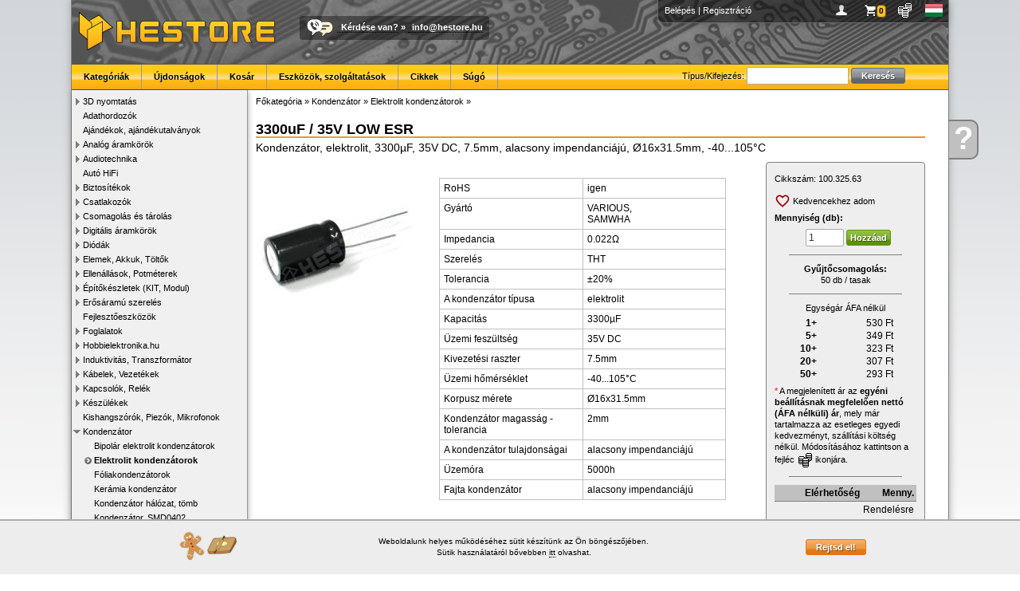

--- FILE ---
content_type: text/html; charset=UTF-8
request_url: https://www.hestore.hu/prod_10032563.html
body_size: 7571
content:
<!doctype html>
<html lang="hu">
<head>
<title>3300uF / 35V LOW ESR / Kondenzátor, elektrolit, 3300µF, 35V DC, 7.5mm, alacsony impendanciájú, Ø16x31.5mm, -40...105°C (VARIOUS) - HESTORE - Elektronikai alkatrész kis- és nagykereskedelem</title>
<meta http-equiv="Content-Type" content="text/html; charset=UTF-8">
<meta http-equiv="Content-Language" content="hu">
<meta http-equiv="X-UA-Compatible" content="IE=EDGE,chrome=1">
<meta name="description" content="3300uF / 35V LOW ESR, Kondenzátor, elektrolit, 3300µF, 35V DC, 7.5mm, alacsony impendanciájú, Ø16x31.5mm, -40...105°C, Capacitor, electrolytic, 3300µF, 35V DC, 7.5mm, low impedance, Ø16x31.5mm, -40...105°C, Kondensator, elektrolytisch, 3300µF, 35V DC, 7.5mm, geringe Impedanz, Ø16x31.5mm, -40...105°C" />
<meta name="keywords" content="elektronikai alkatrészek, elektronikai bolt, elektronikai alkatrész, csatlakozók, kondenzátor, arduino, digitális multiméterek, potenciométer, transzformátorok, biztosíték, relék, toroid transzformátor, mikrokapcsolók, led-ek, induktorok, relék, kontaktorok" />
<meta name="robots" content="all,follow">
<link rel="SHORTCUT ICON" href="https://www.hestore.hu/favicon.ico">
<script src="/js/all.js?v=1737995662" type="text/javascript"></script>
<link href="/css/all.css?v=1768226583" rel="stylesheet" type="text/css">
<script src="/js/all_lang.js" type="text/javascript"></script>

<link rel="dns-prefetch" href="https://www.google-analytics.com">
<link rel="dns-prefetch" href="https://www.googleadservices.com">
<link rel="dns-prefetch" href="https://www.googletagmanager.com">

<script async src="https://www.googletagmanager.com/gtag/js?id=AW-1022675922"></script>
<script>window.dataLayer = window.dataLayer || [];function gtag(){dataLayer.push(arguments);}
gtag('js', new Date());
gtag('consent', 'default', {
  'ad_storage': 'denied',
  'ad_user_data': 'denied',
  'ad_personalization': 'denied',
  'analytics_storage': 'denied',
  'security_storage': 'granted',
  'wait_for_update': 500
});

//consent already granted
gtag("consent", "update", {
	"ad_storage": "granted",
	"analytics_storage": "granted",
	"ad_personalization": "granted",
	"ad_user_data": "granted"
});
gtag('config', 'AW-1022675922'); //combined
</script>
			<meta property="og:type" content="website">
						<meta property="og:title" content="3300uF / 35V LOW ESR / Kondenzátor, elektrolit, 3300µF, 35V DC, 7.5mm, alacsony impendanciájú, Ø16x31.5mm, -40...105°C (VARIOUS)">
						<meta property="og:description" content="3300uF / 35V LOW ESR, Kondenzátor, elektrolit, 3300µF, 35V DC, 7.5mm, alacsony impendanciájú, Ø16x31.5mm, -40...105°C, Capacitor, electrolytic, 3300µF, 35V DC, 7.5mm, low impedance, Ø16x31.5mm, -40...105°C, Kondensator, elektrolytisch, 3300µF, 35V DC, 7.5mm, geringe Impedanz, Ø16x31.5mm, -40...105°C">
						<meta property="og:url" content="https://www.hestore.hu/prod_10032563.html">
						<meta property="og:site_name" content="HESTORE">
						<meta property="og:image" content="https://www.hestore.hu/images/comp/normal/Yi0xNngyNQNQ.jpg">
						<meta property="og:logo" content="https://www.hestore.hu/pic/logo_sq_dark.jpg">
						<meta property="og:locale" content="hu_HU">
			<link rel="canonical" href="https://www.hestore.hu/prod_10032563.html">
</head>

<body>
<div class="mwrapper">
	<div class="ajaxwin"><img src='/pic/stock_loading.gif'></div>
	<div class="ajaxpop"><div class="content">&nbsp;</div></div>
	<div id="mhelp" onClick="window.location.href='/help/';"><div><a href="/help/">Kérdése<br>van</a></div><a href="/help/" class="mhelpa">?</a></div>
	<div class="mcontainer">
				<div class="mheader">
			<div class="pcont">
										<a href="/login.php?goto=L3Byb2RfMTAwMzI1NjMuaHRtbA==" title="Belépés">Belépés</a> | <a href="/reg.php" title="Regisztráció">Regisztráció</a>
										<div class="icns" style="float:right;">
					<a href="javascript:void(0);" onClick="ShowProfile(this);" title="Profilom" style="background-image:url(/pic/user.png)">&nbsp;</a>
					<a href="javascript:void(0);" onClick="ShowBasket(this);" id="iBaskIcon" title="Kosár" style="background-image:url(/pic/basket.png)" class="icnsn icnsna"><div>0</div></a>
					<a href="javascript:void(0);" onClick="ShowCurrency(this);" title="Pénznem és ár megjelenítés" style="background-image:url(/pic/curr.png)">&nbsp;</a>
					<a href="javascript:void(0);" onClick="ShowLang(this);" title="Choose language" style="background-image:url(/pic/flag_hu.gif)">&nbsp;</a>
					</div>
			</div>
						<div style="float:left;"><a href="/index.php" class="nostyle"><img src="/pic/logo.png" style="margin:8px;" alt="HESTORE.hu"></a></div>
			<div class="callus"><a href="/help/contact.php" class="nostyle"><img src="/pic/calltext.png" alt="Call or Text with US"></a><span><a href="/help/">Kérdése van?</a> » <script type='text/javascript'>var prefix = '&#109;a' + 'i&#108;' + '&#116;o';var path = 'hr' + 'ef' + '=';var addy = '&#105;n&#102;o&#64;h&#101;s&#116;o&#114;e&#46;h&#117;';document.write( '<a ' + path + '\'' + prefix + ':' + addy + '\'>' + addy + '</a>' );</script><noscript><b>&lt;This e-mail address is protected against spams. To view it JavaScript must be activated!&gt;</b></noscript></span></div>
			<div class="menu">
					<div id="menuSearch">
						<form name="gsf" id="gsf" method="get" action="/search.php">
						Típus/Kifejezés:						<input type="text" style="width:120px;" name="q">
						<input type="submit" value="Keresés" class="btn msearch-btn"></form>
					</div>
										<ul>
						<li><a href="/cats.php">Kategóriák</a></li><li><a href="/new_products.html">Újdonságok</a></li><li><a href="/basket.php">Kosár</a></li><li><a href="/toolsandservice.php">Eszközök, szolgáltatások</a></li><li><a href="/article/">Cikkek</a></li><li><a href="/help/">Súgó</a></li>					</ul>
			</div>
		</div>
		<div class="mleft">
			<ul class="category" style="padding-left:0px"><li id="catli516" class="hassub"><a href="javascript:ecat(516)">3D nyomtatás</a></li><li id="catli458" ><a href="/cat_458.html">Adathordozók</a></li><li id="catli430" ><a href="/cat_430.html">Ajándékok, ajándékutalványok</a></li><li id="catli55" class="hassub"><a href="javascript:ecat(55)">Analóg áramkörök</a></li><li id="catli139" class="hassub"><a href="javascript:ecat(139)">Audiotechnika</a></li><li id="catli459" ><a href="/cat_459.html">Autó HiFi</a></li><li id="catli28" class="hassub"><a href="javascript:ecat(28)">Biztosítékok</a></li><li id="catli48" class="hassub"><a href="javascript:ecat(48)">Csatlakozók</a></li><li id="catli97" class="hassub"><a href="javascript:ecat(97)">Csomagolás és tárolás</a></li><li id="catli43" class="hassub"><a href="javascript:ecat(43)">Digitális áramkörök</a></li><li id="catli32" class="hassub"><a href="javascript:ecat(32)">Diódák</a></li><li id="catli115" class="hassub"><a href="javascript:ecat(115)">Elemek, Akkuk, Töltők</a></li><li id="catli13" class="hassub"><a href="javascript:ecat(13)">Ellenállások, Potméterek</a></li><li id="catli74" class="hassub"><a href="javascript:ecat(74)">Építőkészletek (KIT, Modul)</a></li><li id="catli565" class="hassub"><a href="javascript:ecat(565)">Erősáramú szerelés</a></li><li id="catli302" ><a href="/cat_302.html">Fejlesztőeszközök</a></li><li id="catli85" class="hassub"><a href="javascript:ecat(85)">Foglalatok</a></li><li id="catli256" class="hassub"><a href="javascript:ecat(256)">Hobbielektronika.hu</a></li><li id="catli2" class="hassub"><a href="javascript:ecat(2)">Induktivitás, Transzformátor</a></li><li id="catli59" class="hassub"><a href="javascript:ecat(59)">Kábelek, Vezetékek</a></li><li id="catli84" class="hassub"><a href="javascript:ecat(84)">Kapcsolók, Relék</a></li><li id="catli101" class="hassub"><a href="javascript:ecat(101)">Készülékek</a></li><li id="catli57" ><a href="/cat_57.html">Kishangszórók, Piezók, Mikrofonok</a></li><li id="catli3" class="hassub opened"><a href="javascript:ecat(3)">Kondenzátor</a><ul class="category" style="padding-left:14px"><li id="catli418" ><a href="/cat_418.html">Bipolár elektrolit kondenzátorok</a></li><li id="catli25" class="active"><a href="/cat_25.html">Elektrolit kondenzátorok</a></li><li id="catli94" ><a href="/cat_94.html">Fóliakondenzátorok</a></li><li id="catli63" ><a href="/cat_63.html">Kerámia kondenzátor</a></li><li id="catli648" ><a href="/cat_648.html">Kondenzátor hálózat, tömb</a></li><li id="catli469" ><a href="/cat_469.html">Kondenzátor, SMD0402</a></li><li id="catli342" ><a href="/cat_342.html">Kondenzátor, SMD0603</a></li><li id="catli61" ><a href="/cat_61.html">Kondenzátor, SMD0805</a></li><li id="catli22" ><a href="/cat_22.html">Kondenzátor, SMD1206</a></li><li id="catli484" ><a href="/cat_484.html">Kondenzátor, SMD1210</a></li><li id="catli460" ><a href="/cat_460.html">Motor kondenzátorok</a></li><li id="catli634" ><a href="/cat_634.html">Polimer és hibrid kondenzátorok</a></li><li id="catli451" ><a href="/cat_451.html">SMD Elektrolit kondenzátorok</a></li><li id="catli26" ><a href="/cat_26.html">Tantal kondenzátorok</a></li><li id="catli382" ><a href="/cat_382.html">Trimmer kondenzátorok</a></li></ul></li><li id="catli58" class="hassub"><a href="javascript:ecat(58)">Kristályok</a></li><li id="catli454" class="hassub"><a href="javascript:ecat(454)">Lakáselektronika</a></li><li id="catli75" class="hassub"><a href="javascript:ecat(75)">Méréstechnika</a></li><li id="catli528" ><a href="/cat_528.html">Mini PC, ipari PC, tartozékok</a></li><li id="catli284" class="hassub"><a href="javascript:ecat(284)">Modulok</a></li><li id="catli486" ><a href="/cat_486.html">Modulvilág</a></li><li id="catli103" class="hassub"><a href="javascript:ecat(103)">Motorok, Ventilátorok</a></li><li id="catli564" ><a href="/cat_564.html">Munkavédelmi eszközök</a></li><li id="catli15" class="hassub"><a href="javascript:ecat(15)">Műszerdobozok</a></li><li id="catli340" ><a href="/cat_340.html">Napelemek és tartozékok</a></li><li id="catli337" class="hassub"><a href="javascript:ecat(337)">NYÁK-ok</a></li><li id="catli595" class="hassub"><a href="javascript:ecat(595)">Oktatási eszközök</a></li><li id="catli19" class="hassub"><a href="javascript:ecat(19)">Optoelektronika</a></li><li id="catli197" ><a href="/cat_197.html">Peltier modulok</a></li><li id="catli488" class="hassub"><a href="javascript:ecat(488)">Pneumatika</a></li><li id="catli313" class="hassub"><a href="javascript:ecat(313)">Szenzorok</a></li><li id="catli17" class="hassub"><a href="javascript:ecat(17)">Szerelési segédanyagok</a></li><li id="catli189" class="hassub"><a href="javascript:ecat(189)">Szerszám és forrasztás</a></li><li id="catli261" ><a href="/cat_261.html">Tápegységek, Adapterek</a></li><li id="catli1" class="hassub"><a href="javascript:ecat(1)">Tranzisztorok</a></li><li id="catli165" ><a href="/cat_165.html">Varisztorok</a></li><li id="catli120" class="hassub"><a href="javascript:ecat(120)">Vegyszerek, ragasztók</a></li><li id="catli320" class="hassub"><a href="javascript:ecat(320)">Zavarszűrők, Ferritek</a></li></ul>		</div>
		<div class="mcontent">
	<div class="list-cattree">
					<div class="crumblist"><a href="/cats.php"><span itemprop="title">Főkategória</span></a> &raquo; <a href="/cat_3.html">Kondenzátor</a> &raquo; <a href="/cat_25.html">Elektrolit kondenzátorok</a> &raquo; 				<script type="application/ld+json">{"@context":"http://schema.org","@type":"BreadcrumbList","itemListElement":[{"@type":"ListItem","position":1,"item":{"@id":"https://www.hestore.hu/cat_3.html","name":"Kondenz\u00e1tor"}},{"@type":"ListItem","position":2,"item":{"@id":"https://www.hestore.hu/cat_25.html","name":"Elektrolit kondenz\u00e1torok"}}]}</script>
				</div>
					</div>

	

	<div class="prod-title">
		<h1>3300uF / 35V LOW ESR</h1>
		<span class="value2" itemprop="description">Kondenzátor, elektrolit, 3300µF, 35V DC, 7.5mm, alacsony impendanciájú, Ø16x31.5mm, -40...105°C</span>
					</div>
	
	
	<div class="prod-flex-cont">
		<div class="prod-image">
								<div><span class="helper"></span><a href="/images/comp/full/Yi0xNngyNQNQ.jpg" target="_blank" data-lightbox="imageprod"><img id="prodimg" src="/images/comp/Yi0xNngyNQNQ.jpg" itemprop="image" alt="3300uF / 35V LOW ESR / Kondenzátor, elektrolit, 3300µF, 35V DC, 7.5mm, alacsony impendanciájú, Ø16x31.5mm, -40...105°C (VARIOUS)"></a></div>
						<script type="text/javascript">
			$(document).ready(function(){
				$(".prod-image li a").on("click",function(){
					$(".prod-image li a").removeClass("active");
					$("#prodimg").attr("src", "/images/comp/"+$(this).attr("rel"));
					$("#prodimg").parent().attr("href", "/images/comp/full/"+$(this).attr("rel"));
					$(this).addClass("active");
				});
			});
			</script>

		</div> <!-- img -->
		<div class="prod-center">
			<meta itemprop="name" content="3300uF / 35V LOW ESR / Kondenzátor, elektrolit, 3300µF, 35V DC, 7.5mm, alacsony impendanciájú, Ø16x31.5mm, -40...105°C (VARIOUS)" />
			<meta itemprop="productID" content="sku:100.325.63" />
			<div class="prod-desc">
																			</div> <!-- desc -->
			
						<div class="prod-pars">
				<table width="90%" cellspacing="0" cellpadding="5" border="0" class="prod-parstbl">
												<tr>
					<th width="50%" valign="top">RoHS</th>
					<td width="50%" valign="top" >igen</td>
				</tr>
								<tr>
					<th width="50%" valign="top">Gyártó</th>
					<td width="50%" valign="top"  rel="fivid70">VARIOUS, <br>SAMWHA</td>
				</tr>
								<tr>
					<th width="50%" valign="top">Impedancia</th>
					<td width="50%" valign="top" >0.022Ω</td>
				</tr>
								<tr>
					<th width="50%" valign="top">Szerelés</th>
					<td width="50%" valign="top" >THT</td>
				</tr>
								<tr>
					<th width="50%" valign="top">Tolerancia</th>
					<td width="50%" valign="top" >±20%</td>
				</tr>
								<tr>
					<th width="50%" valign="top">A kondenzátor típusa</th>
					<td width="50%" valign="top" >elektrolit</td>
				</tr>
								<tr>
					<th width="50%" valign="top">Kapacitás</th>
					<td width="50%" valign="top" >3300µF</td>
				</tr>
								<tr>
					<th width="50%" valign="top">Üzemi feszültség</th>
					<td width="50%" valign="top" >35V DC</td>
				</tr>
								<tr>
					<th width="50%" valign="top">Kivezetési raszter</th>
					<td width="50%" valign="top" >7.5mm</td>
				</tr>
								<tr>
					<th width="50%" valign="top">Üzemi hőmérséklet</th>
					<td width="50%" valign="top" >-40...105°C</td>
				</tr>
								<tr>
					<th width="50%" valign="top">Korpusz mérete</th>
					<td width="50%" valign="top" >Ø16x31.5mm</td>
				</tr>
								<tr>
					<th width="50%" valign="top">Kondenzátor magasság - tolerancia</th>
					<td width="50%" valign="top" >2mm</td>
				</tr>
								<tr>
					<th width="50%" valign="top">A kondenzátor tulajdonságai</th>
					<td width="50%" valign="top" >alacsony impendanciájú</td>
				</tr>
								<tr>
					<th width="50%" valign="top">Üzemóra</th>
					<td width="50%" valign="top" >5000h</td>
				</tr>
								<tr>
					<th width="50%" valign="top">Fajta kondenzátor</th>
					<td width="50%" valign="top" >alacsony impendanciájú</td>
				</tr>
								</table>
			</div> <!-- pars -->
						
			<details class="prod-mfg">
			<summary>Bővített forgalmazói/gyártói információk (EU 2023/988 rendelet)</summary>
						<p>
								<span>Kereskedelmi név: HESTORE Hungary Kft</span><br>
				<span>Postai cím: 1163. Budapest, Cziráki utca 26-32</span><br>
				<span>Elektronikus cím: https://www.hestore.hu/</span><br>
							</p>
		</details>
		
				
	</div>  <!-- center -->
		
		<div class="prod-right">
			<div class="prod-price">
				<div class="cid">Cikkszám:&nbsp;<span itemprop="sku">100.325.63</span><div class="hovercopy" title="Másolás vágólapra" rel="100.325.63" onClick="HoverCopy(this)"><img src="/pic/copy.svg"></div></div>

								<script type="text/javascript">
				function ToggleFav() {
					$.post("/ajax_fav.php", {act:"toggle", cid:10032563}, function(j){
						if(j.status == "ok") {
							if(j.added) {
								$("#fava").find("img").attr("src", "/pic/fav_a.svg");
							} else {
								$("#fava").find("img").attr("src", "/pic/fav.svg");
							}
							if(j.text) {
								$("#fava").find("span").html(j.text);
							}
						} else {
							if(j.error) {
								$.alert({ content: j.error });
							}
						}
					}, "json");
				}
				</script>
				<div class="prod-fav">
										<a href="javascript:ToggleFav()" class="icon-a wishlist-a" id="fava" style="margin:0.3em 0em;"><img src="/pic/fav.svg" style="margin-left:0px;"> <span>Kedvencekhez adom</span></a>
				</div> <!-- fav -->
				
									<div style="padding-bottom:5px;"><b>Mennyiség (db):</b></div>
					<div class="mbask"><form action="javascript:void(0);" method="get" id="ibask10032563" onSubmit="return SubmitBasket(this, 'void');"><input type="hidden" name="cid" value="10032563"><input type="hidden" name="source" value="prod"><input type="hidden" name="source_uid" value=""><input type="text" name="qu" value="1" class="" autocomplete="off"><input type="submit" value="Hozzáad" class="btn buy-btn"></form></div>					<hr>
					<div style="text-align:center;">
										<b>Gyűjtőcsomagolás:</b><br>50 db / tasak<hr>					</div>
					
					<div style="text-align:center;padding-bottom:3px;">Egységár ÁFA nélkül</div>
					<table width="70%" align="center" class="prod-pricetbl">
												<tr>
							<th width="20%" valign="" nowrap="nowrap">1+</th>
							<td width="80%" itemprop="offers" itemscope itemtype="https://schema.org/Offer"><span class='price amount'>530</span> Ft							<meta itemprop="price" content="530.01"/>
							<meta itemprop="priceCurrency" content="HUF"/>
							<span style="display:none;" itemprop="priceSpecification" itemscope itemtype="http://schema.org/UnitPriceSpecification">
								<meta itemprop="priceCurrency" content="HUF"/>
								<meta itemprop="price" content="530.01"/>
								<span style="display:none;" itemprop="eligibleQuantity" itemscope itemtype="http://schema.org/QuantitativeValue">
									<meta itemprop="minValue" content="1" />
									<meta itemprop="maxValue" content="4" />
								</span>
							</span>
							</td>
						</tr>
												<tr>
							<th width="20%" valign="" nowrap="nowrap">5+</th>
							<td width="80%" itemprop="offers" itemscope itemtype="https://schema.org/Offer"><span class='price amount'>349</span> Ft							<meta itemprop="price" content="348.89"/>
							<meta itemprop="priceCurrency" content="HUF"/>
							<span style="display:none;" itemprop="priceSpecification" itemscope itemtype="http://schema.org/UnitPriceSpecification">
								<meta itemprop="priceCurrency" content="HUF"/>
								<meta itemprop="price" content="348.89"/>
								<span style="display:none;" itemprop="eligibleQuantity" itemscope itemtype="http://schema.org/QuantitativeValue">
									<meta itemprop="minValue" content="5" />
									<meta itemprop="maxValue" content="9" />
								</span>
							</span>
							</td>
						</tr>
												<tr>
							<th width="20%" valign="" nowrap="nowrap">10+</th>
							<td width="80%" itemprop="offers" itemscope itemtype="https://schema.org/Offer"><span class='price amount'>323</span> Ft							<meta itemprop="price" content="322.64"/>
							<meta itemprop="priceCurrency" content="HUF"/>
							<span style="display:none;" itemprop="priceSpecification" itemscope itemtype="http://schema.org/UnitPriceSpecification">
								<meta itemprop="priceCurrency" content="HUF"/>
								<meta itemprop="price" content="322.64"/>
								<span style="display:none;" itemprop="eligibleQuantity" itemscope itemtype="http://schema.org/QuantitativeValue">
									<meta itemprop="minValue" content="10" />
									<meta itemprop="maxValue" content="19" />
								</span>
							</span>
							</td>
						</tr>
												<tr>
							<th width="20%" valign="" nowrap="nowrap">20+</th>
							<td width="80%" itemprop="offers" itemscope itemtype="https://schema.org/Offer"><span class='price amount'>307</span> Ft							<meta itemprop="price" content="306.9"/>
							<meta itemprop="priceCurrency" content="HUF"/>
							<span style="display:none;" itemprop="priceSpecification" itemscope itemtype="http://schema.org/UnitPriceSpecification">
								<meta itemprop="priceCurrency" content="HUF"/>
								<meta itemprop="price" content="306.9"/>
								<span style="display:none;" itemprop="eligibleQuantity" itemscope itemtype="http://schema.org/QuantitativeValue">
									<meta itemprop="minValue" content="20" />
									<meta itemprop="maxValue" content="49" />
								</span>
							</span>
							</td>
						</tr>
												<tr>
							<th width="20%" valign="" nowrap="nowrap">50+</th>
							<td width="80%" itemprop="offers" itemscope itemtype="https://schema.org/Offer"><span class='price amount'>293</span> Ft							<meta itemprop="price" content="292.73"/>
							<meta itemprop="priceCurrency" content="HUF"/>
							<span style="display:none;" itemprop="priceSpecification" itemscope itemtype="http://schema.org/UnitPriceSpecification">
								<meta itemprop="priceCurrency" content="HUF"/>
								<meta itemprop="price" content="292.73"/>
								<span style="display:none;" itemprop="eligibleQuantity" itemscope itemtype="http://schema.org/QuantitativeValue">
									<meta itemprop="minValue" content="50" />
									<meta itemprop="maxValue" content="999999999" />
								</span>
							</span>
							</td>
						</tr>
											</table>
					
					<div style="padding-top:5px;">
												<font color="red">*</font> A megjelenített ár az <b>egyéni beállításnak megfelelően nettó (ÁFA nélküli) ár</b>, mely már tartalmazza az esetleges egyedi kedvezményt, szállítási költség nélkül. 
Módosításához kattintson a fejléc <img src="/pic/currblack.png" align="absmiddle"> ikonjára.					</div>
					<hr>
								
				<table width="100%" cellspacing="0" cellpadding="0" border="0" class="prod-availtbl">
				<tr>
					<th>Elérhetőség</th>
					<th>Menny.</th>
				</tr>
													<tr>
						<td colspan="2">Rendelésre</td>
					</tr>
								</table>
			</div> <!-- price -->
			
			<div class="prod-files"><ul>
			<li><a href="/prod_getfile.php?type=default_manual" target="_blank" class="icona" style="background-image:url('/pic/fileicon/pdffile.gif');">Általános használati és biztonsági útmutató (HU)</a></li>			</ul></div> <!-- files -->
			
			<div class="prod-question">
				<h1>Kérdése van?</h1>
				<a href="/help/contact.php" class="icona" style="background-image:url(/pic/question.png)">Írjon nekünk most!</a>
			</div> <!-- question -->
		</div> <!-- right -->
		
	</div>
	
						<h2 class="prod-newtabs-h"><a name="recomms"></a>Vásárolták még</h2>
								<i style="margin-bottom:0.3em;display: block;">A következő termékeket más vásárlók rendelték a fent említett modellel együtt. Kérjük, ellenőrizze a kiválasztott termékek kompatibilitását.</i>
								<div class="prod-alist-new">
									<a href="/prod_10046324.html">
												<img src="/images/comp/small/S0xCMDg.jpg"><br>
												<b>KBL08</b><br>Egyenirányító híd, egyfázisú, 800V, 4A</a>
										<a href="/prod_10039838.html">
												<img src="/images/comp/small/RjIxTFZVMlIyRUU.jpg"><br>
												<b>2200uF / 35 V</b><br>Kondenzátor, elektrolit, 2200µF, 35V DC, 5mm, Ø12.5x35mm, -40...105°C</a>
										<a href="/prod_10036647.html">
												<img src="/images/comp/small/RC1DNVJTUzBDTFYtRC0.jpg"><br>
												<b>SRD-05VDC-SL-C</b><br>Relé, SPDT, 5V DC, 10A / 250V AC, 10A / 30V DC</a>
										<a href="/prod_10028491.html">
												<img src="/images/comp/small/cC0xNngyNQNQ.jpg"><br>
												<b>2200uF/35V LOW ESR & IMP.</b><br>Kondenzátor, elektrolit, alacsony impendanciájú, 2200µF, 35V, 7.5mm, alacsony értékű ESR ellenállás, hosszú élettartam, Ø16 x 25mm, -40...105°C</a>
									</div><div style='clear: both;'></div>
						
	<script type="application/ld+json">{"@context":"http://schema.org","@type":"Product","url":"https://www.hestore.hu/prod_10032563.html","name":"3300uF / 35V LOW ESR","model":"3300uF / 35V LOW ESR","description":"Kondenz\u00e1tor, elektrolit, 3300\u00b5F, 35V DC, 7.5mm, alacsony impendanci\u00e1j\u00fa, \u00d816x31.5mm, -40...105\u00b0C","sku":"100.325.63","productId":"sku:100.325.63","image":["https://www.hestore.hu/images/comp/full/Yi0xNngyNQNQ.jpg"],"brand":{"@type":"Brand","name":"VARIOUS"},"mpn":"3300uF / 35V LOW ESR","offers":{"@type":"AggregateOffer","url":"https://www.hestore.hu/prod_10032563.html","priceCurrency":"HUF","itemCondition":"http://schema.org/NewCondition","seller":{"@type":"Organization","name":"HESTORE Hungary Kft","url":"https://www.hestore.hu/"},"availability":"http://schema.org/OutOfStock","lowPrice":372,"highPrice":673,"priceSpecification":{"@type":"UnitPriceSpecification","priceType":"http://schema.org/SalePrice","minPrice":372,"maxPrice":673,"priceCurrency":"HUF","valueAddedTaxIncluded":"true"},"offers":[{"@type":"Offer","url":"https://www.hestore.hu/prod_10032563.html","priceCurrency":"HUF","itemCondition":"http://schema.org/NewCondition","seller":{"@type":"Organization","name":"HESTORE Hungary Kft","url":"https://www.hestore.hu/"},"priceValidUntil":"2026-01-27","price":673,"priceSpecification":{"@type":"UnitPriceSpecification","priceType":"http://schema.org/SalePrice","price":673,"priceCurrency":"HUF","valueAddedTaxIncluded":"true","eligibleQuantity":{"@type":"QuantitativeValue","minValue":1,"unitText":"db","maxValue":4}}},{"@type":"Offer","url":"https://www.hestore.hu/prod_10032563.html","priceCurrency":"HUF","itemCondition":"http://schema.org/NewCondition","seller":{"@type":"Organization","name":"HESTORE Hungary Kft","url":"https://www.hestore.hu/"},"priceValidUntil":"2026-01-27","price":443,"priceSpecification":{"@type":"UnitPriceSpecification","priceType":"http://schema.org/SalePrice","price":443,"priceCurrency":"HUF","valueAddedTaxIncluded":"true","eligibleQuantity":{"@type":"QuantitativeValue","minValue":5,"unitText":"db","maxValue":9}}},{"@type":"Offer","url":"https://www.hestore.hu/prod_10032563.html","priceCurrency":"HUF","itemCondition":"http://schema.org/NewCondition","seller":{"@type":"Organization","name":"HESTORE Hungary Kft","url":"https://www.hestore.hu/"},"priceValidUntil":"2026-01-27","price":410,"priceSpecification":{"@type":"UnitPriceSpecification","priceType":"http://schema.org/SalePrice","price":410,"priceCurrency":"HUF","valueAddedTaxIncluded":"true","eligibleQuantity":{"@type":"QuantitativeValue","minValue":10,"unitText":"db","maxValue":19}}},{"@type":"Offer","url":"https://www.hestore.hu/prod_10032563.html","priceCurrency":"HUF","itemCondition":"http://schema.org/NewCondition","seller":{"@type":"Organization","name":"HESTORE Hungary Kft","url":"https://www.hestore.hu/"},"priceValidUntil":"2026-01-27","price":390,"priceSpecification":{"@type":"UnitPriceSpecification","priceType":"http://schema.org/SalePrice","price":390,"priceCurrency":"HUF","valueAddedTaxIncluded":"true","eligibleQuantity":{"@type":"QuantitativeValue","minValue":20,"unitText":"db","maxValue":49}}},{"@type":"Offer","url":"https://www.hestore.hu/prod_10032563.html","priceCurrency":"HUF","itemCondition":"http://schema.org/NewCondition","seller":{"@type":"Organization","name":"HESTORE Hungary Kft","url":"https://www.hestore.hu/"},"priceValidUntil":"2026-01-27","price":372,"priceSpecification":{"@type":"UnitPriceSpecification","priceType":"http://schema.org/SalePrice","price":372,"priceCurrency":"HUF","valueAddedTaxIncluded":"true","eligibleQuantity":{"@type":"QuantitativeValue","minValue":50,"unitText":"db","maxValue":999999999}}}],"offerCount":5}}</script>	
	
	
	<script>
$(document).ready(function(){
	setTimeout(function(){
		gtag('event', 'view_item', {"items":{"item_id":"100.325.63","item_name":"3300uF \/ 35V LOW ESR"}});
		fbq('track', 'ViewContent', {content_ids: '100.325.63', content_type:'product'});
	}, 100);
});
</script>

		</div>
		<div class="mfooter">
			<a href="/?b">Főoldal</a> • <a href="/basket.php?b">Kosár</a> • <a href="/help/shipping.php?b">Szállítás</a> • <a href="/help?b">Súgó</a> • <a href="/help/faq.php?b">GyIK</a> • <a href="/help/rma.php?b">RMA</a> • <a href="/help/terms.php">Általános szerződési feltételek (ÁSZF)</a> • <a href="/help/privacy.php">Adatvédelem</a> • <a href="/bk_kits_list.php">BK-KITS</a> • <a href="https://api.hestore.hu/">HESTORE API</a> • <a href="/help/contact.php?b">Elérhetőségek</a><br>
			HESTORE Hungary Kft, minden jog fenntartva! - 2026		</div>
		<div id="cookiewarnbar"><div class="innerc"><table width="100%"><tr><td><img src="/pic/cookie.png"></td><td><p>Weboldalunk helyes működéséhez sütit készítünk az Ön böngészőjében.<br>
Sütik használatáról bővebben <a href="/help/privacy.php">itt</a> olvashat.</p></td><td style="text-align: right"><input type="button" onClick="CookieBarClick()" class="btn" value="Rejtsd el!"></td></tr></table></div></div>	</div>
	<div style="display:flex;align-items:center;justify-content:center;margin:1em 0em 0em 1em;"><img src="/pic/flag_hu.gif" style="padding-right:0.5em;"> A csomagküldés a magyarországi HESTORE raktárból történik.</div>
	<div class="mfooterlogos">
		<img src="/pic/dservice_gls.png" alt="GLS shipping">&nbsp;<img src="/pic/dservice_glsp.png" alt="GLS shipping">&nbsp;<img src="/pic/dservice_foxpost.png" alt="FoxPost shipping">&nbsp;<img src="/pic/footer_dhl.jpg" alt="DHL shipping">&nbsp;<img src="/pic/bankcards_logos_h40.png" alt="">&nbsp;<img src="/pic/footer_pp.jpg" alt="PayPal payment">&nbsp;<img src="/pic/footer_iso.jpg" alt="ISO9001 certified">&nbsp;<img src="/pic/footer_digicert.jpg" alt="DigiCert SSL security">&nbsp;<a href="http://simplepartner.hu/PaymentService/Fizetesi_tajekoztato.pdf" target="_blank" class="nostyle"><img src="/pic/simplepay_w140.png" alt="SimplePay payment"></a>&nbsp;	</div>
</div>
	

</body>
</html>
	